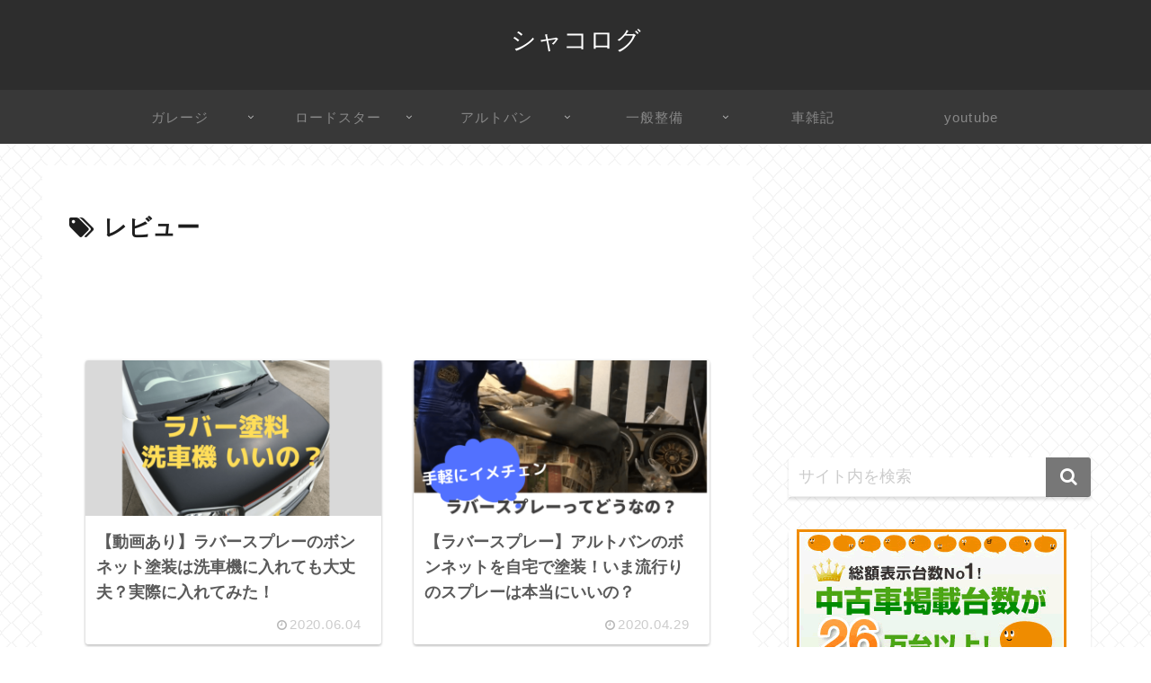

--- FILE ---
content_type: text/html; charset=utf-8
request_url: https://www.google.com/recaptcha/api2/aframe
body_size: 268
content:
<!DOCTYPE HTML><html><head><meta http-equiv="content-type" content="text/html; charset=UTF-8"></head><body><script nonce="RL399BZ-jUX6qGhYOeen3Q">/** Anti-fraud and anti-abuse applications only. See google.com/recaptcha */ try{var clients={'sodar':'https://pagead2.googlesyndication.com/pagead/sodar?'};window.addEventListener("message",function(a){try{if(a.source===window.parent){var b=JSON.parse(a.data);var c=clients[b['id']];if(c){var d=document.createElement('img');d.src=c+b['params']+'&rc='+(localStorage.getItem("rc::a")?sessionStorage.getItem("rc::b"):"");window.document.body.appendChild(d);sessionStorage.setItem("rc::e",parseInt(sessionStorage.getItem("rc::e")||0)+1);localStorage.setItem("rc::h",'1769727633369');}}}catch(b){}});window.parent.postMessage("_grecaptcha_ready", "*");}catch(b){}</script></body></html>